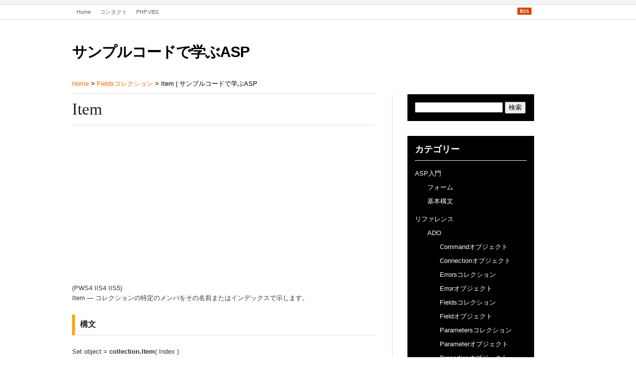

--- FILE ---
content_type: text/html; charset=UTF-8
request_url: https://asp.verygoodtown.com/2009/08/item-3
body_size: 9040
content:
<!DOCTYPE html PUBLIC "-//W3C//DTD XHTML 1.0 Transitional//EN" "http://www.w3.org/TR/xhtml1/DTD/xhtml1-transitional.dtd">
<html xmlns="http://www.w3.org/1999/xhtml" dir="ltr" lang="ja">
<head profile="http://gmpg.org/xfn/11">
<!-- Global site tag (gtag.js) - Google Analytics -->
<script async src="https://www.googletagmanager.com/gtag/js?id=G-8KHF8NL2ZR"></script>
<script>
  window.dataLayer = window.dataLayer || [];
  function gtag(){dataLayer.push(arguments);}
  gtag('js', new Date());

  gtag('config', 'UA-10078772-1');
  gtag('config', 'G-8KHF8NL2ZR');
</script>
<meta http-equiv="Content-Type" content="text/html; charset=UTF-8" />
<link rel="stylesheet" type="text/css" href="https://asp.verygoodtown.com/wordpress/wp-content/themes/asp/style.css" media="screen" />
<link rel="icon" type="image/png" href="https://asp.verygoodtown.com/wordpress/wp-content/themes/asp/favicon.ico" />
<link rel="alternate" type="application/rss+xml" title="サンプルコードで学ぶASP RSS Feed" href="http://feeds.feedburner.com/aspverygoodtown" />
<link rel="pingback" href="https://asp.verygoodtown.com/wordpress/xmlrpc.php" />


		<!-- All in One SEO 4.1.5.3 -->
		<title>Item | サンプルコードで学ぶASP</title>
		<meta name="description" content="(PWS4 IIS4 IIS5) Item — コレクションの特定のメンバをその名前またはインデックスで示します。 構文 Set object = collection.Item( Index ) パラメータ […]" />
		<meta name="robots" content="max-image-preview:large" />
		<link rel="canonical" href="https://asp.verygoodtown.com/2009/08/item-3" />
		<meta property="og:locale" content="ja_JP" />
		<meta property="og:site_name" content="サンプルコードで学ぶASP | レガシーなASPの使い方をコード付きで紹介します。" />
		<meta property="og:type" content="article" />
		<meta property="og:title" content="Item | サンプルコードで学ぶASP" />
		<meta property="og:description" content="(PWS4 IIS4 IIS5) Item — コレクションの特定のメンバをその名前またはインデックスで示します。 構文 Set object = collection.Item( Index ) パラメータ […]" />
		<meta property="og:url" content="https://asp.verygoodtown.com/2009/08/item-3" />
		<meta property="article:published_time" content="2009-08-12T10:32:26+00:00" />
		<meta property="article:modified_time" content="2009-08-12T10:32:26+00:00" />
		<meta name="twitter:card" content="summary" />
		<meta name="twitter:domain" content="asp.verygoodtown.com" />
		<meta name="twitter:title" content="Item | サンプルコードで学ぶASP" />
		<meta name="twitter:description" content="(PWS4 IIS4 IIS5) Item — コレクションの特定のメンバをその名前またはインデックスで示します。 構文 Set object = collection.Item( Index ) パラメータ […]" />
		<script type="application/ld+json" class="aioseo-schema">
			{"@context":"https:\/\/schema.org","@graph":[{"@type":"WebSite","@id":"https:\/\/asp.verygoodtown.com\/#website","url":"https:\/\/asp.verygoodtown.com\/","name":"\u30b5\u30f3\u30d7\u30eb\u30b3\u30fc\u30c9\u3067\u5b66\u3076ASP","description":"\u30ec\u30ac\u30b7\u30fc\u306aASP\u306e\u4f7f\u3044\u65b9\u3092\u30b3\u30fc\u30c9\u4ed8\u304d\u3067\u7d39\u4ecb\u3057\u307e\u3059\u3002","inLanguage":"ja","publisher":{"@id":"https:\/\/asp.verygoodtown.com\/#organization"}},{"@type":"Organization","@id":"https:\/\/asp.verygoodtown.com\/#organization","name":"\u30b5\u30f3\u30d7\u30eb\u30b3\u30fc\u30c9\u3067\u5b66\u3076ASP","url":"https:\/\/asp.verygoodtown.com\/"},{"@type":"BreadcrumbList","@id":"https:\/\/asp.verygoodtown.com\/2009\/08\/item-3#breadcrumblist","itemListElement":[{"@type":"ListItem","@id":"https:\/\/asp.verygoodtown.com\/#listItem","position":1,"item":{"@type":"WebPage","@id":"https:\/\/asp.verygoodtown.com\/","name":"\u30db\u30fc\u30e0","description":"\u30ec\u30ac\u30b7\u30fc\u306aASP\u3092\u30c1\u30e5\u30fc\u30c8\u30ea\u30a2\u30eb\u3067\u3054\u7d39\u4ecb\u3002","url":"https:\/\/asp.verygoodtown.com\/"},"nextItem":"https:\/\/asp.verygoodtown.com\/2009\/#listItem"},{"@type":"ListItem","@id":"https:\/\/asp.verygoodtown.com\/2009\/#listItem","position":2,"item":{"@type":"WebPage","@id":"https:\/\/asp.verygoodtown.com\/2009\/","name":"2009","url":"https:\/\/asp.verygoodtown.com\/2009\/"},"nextItem":"https:\/\/asp.verygoodtown.com\/2009\/08\/#listItem","previousItem":"https:\/\/asp.verygoodtown.com\/#listItem"},{"@type":"ListItem","@id":"https:\/\/asp.verygoodtown.com\/2009\/08\/#listItem","position":3,"item":{"@type":"WebPage","@id":"https:\/\/asp.verygoodtown.com\/2009\/08\/","name":"August","url":"https:\/\/asp.verygoodtown.com\/2009\/08\/"},"previousItem":"https:\/\/asp.verygoodtown.com\/2009\/#listItem"}]},{"@type":"Person","@id":"https:\/\/asp.verygoodtown.com\/author\/admin#author","url":"https:\/\/asp.verygoodtown.com\/author\/admin","name":"admin","image":{"@type":"ImageObject","@id":"https:\/\/asp.verygoodtown.com\/2009\/08\/item-3#authorImage","url":"https:\/\/secure.gravatar.com\/avatar\/be6392ca92decce42963441a2caa2223?s=96&d=mm&r=g","width":96,"height":96,"caption":"admin"}},{"@type":"WebPage","@id":"https:\/\/asp.verygoodtown.com\/2009\/08\/item-3#webpage","url":"https:\/\/asp.verygoodtown.com\/2009\/08\/item-3","name":"Item | \u30b5\u30f3\u30d7\u30eb\u30b3\u30fc\u30c9\u3067\u5b66\u3076ASP","description":"(PWS4 IIS4 IIS5) Item \u2014 \u30b3\u30ec\u30af\u30b7\u30e7\u30f3\u306e\u7279\u5b9a\u306e\u30e1\u30f3\u30d0\u3092\u305d\u306e\u540d\u524d\u307e\u305f\u306f\u30a4\u30f3\u30c7\u30c3\u30af\u30b9\u3067\u793a\u3057\u307e\u3059\u3002 \u69cb\u6587 Set object = collection.Item( Index ) \u30d1\u30e9\u30e1\u30fc\u30bf [\u2026]","inLanguage":"ja","isPartOf":{"@id":"https:\/\/asp.verygoodtown.com\/#website"},"breadcrumb":{"@id":"https:\/\/asp.verygoodtown.com\/2009\/08\/item-3#breadcrumblist"},"author":"https:\/\/asp.verygoodtown.com\/author\/admin#author","creator":"https:\/\/asp.verygoodtown.com\/author\/admin#author","datePublished":"2009-08-12T10:32:26+09:00","dateModified":"2009-08-12T10:32:26+09:00"},{"@type":"Article","@id":"https:\/\/asp.verygoodtown.com\/2009\/08\/item-3#article","name":"Item | \u30b5\u30f3\u30d7\u30eb\u30b3\u30fc\u30c9\u3067\u5b66\u3076ASP","description":"(PWS4 IIS4 IIS5) Item \u2014 \u30b3\u30ec\u30af\u30b7\u30e7\u30f3\u306e\u7279\u5b9a\u306e\u30e1\u30f3\u30d0\u3092\u305d\u306e\u540d\u524d\u307e\u305f\u306f\u30a4\u30f3\u30c7\u30c3\u30af\u30b9\u3067\u793a\u3057\u307e\u3059\u3002 \u69cb\u6587 Set object = collection.Item( Index ) \u30d1\u30e9\u30e1\u30fc\u30bf [\u2026]","inLanguage":"ja","headline":"Item","author":{"@id":"https:\/\/asp.verygoodtown.com\/author\/admin#author"},"publisher":{"@id":"https:\/\/asp.verygoodtown.com\/#organization"},"datePublished":"2009-08-12T10:32:26+09:00","dateModified":"2009-08-12T10:32:26+09:00","articleSection":"Fields\u30b3\u30ec\u30af\u30b7\u30e7\u30f3","mainEntityOfPage":{"@id":"https:\/\/asp.verygoodtown.com\/2009\/08\/item-3#webpage"},"isPartOf":{"@id":"https:\/\/asp.verygoodtown.com\/2009\/08\/item-3#webpage"}}]}
		</script>
		<!-- All in One SEO -->

<link rel="alternate" type="application/rss+xml" title="サンプルコードで学ぶASP &raquo; Item のコメントのフィード" href="https://asp.verygoodtown.com/2009/08/item-3/feed" />
<script type="text/javascript">
window._wpemojiSettings = {"baseUrl":"https:\/\/s.w.org\/images\/core\/emoji\/14.0.0\/72x72\/","ext":".png","svgUrl":"https:\/\/s.w.org\/images\/core\/emoji\/14.0.0\/svg\/","svgExt":".svg","source":{"concatemoji":"https:\/\/asp.verygoodtown.com\/wordpress\/wp-includes\/js\/wp-emoji-release.min.js?ver=6.2.8"}};
/*! This file is auto-generated */
!function(e,a,t){var n,r,o,i=a.createElement("canvas"),p=i.getContext&&i.getContext("2d");function s(e,t){p.clearRect(0,0,i.width,i.height),p.fillText(e,0,0);e=i.toDataURL();return p.clearRect(0,0,i.width,i.height),p.fillText(t,0,0),e===i.toDataURL()}function c(e){var t=a.createElement("script");t.src=e,t.defer=t.type="text/javascript",a.getElementsByTagName("head")[0].appendChild(t)}for(o=Array("flag","emoji"),t.supports={everything:!0,everythingExceptFlag:!0},r=0;r<o.length;r++)t.supports[o[r]]=function(e){if(p&&p.fillText)switch(p.textBaseline="top",p.font="600 32px Arial",e){case"flag":return s("\ud83c\udff3\ufe0f\u200d\u26a7\ufe0f","\ud83c\udff3\ufe0f\u200b\u26a7\ufe0f")?!1:!s("\ud83c\uddfa\ud83c\uddf3","\ud83c\uddfa\u200b\ud83c\uddf3")&&!s("\ud83c\udff4\udb40\udc67\udb40\udc62\udb40\udc65\udb40\udc6e\udb40\udc67\udb40\udc7f","\ud83c\udff4\u200b\udb40\udc67\u200b\udb40\udc62\u200b\udb40\udc65\u200b\udb40\udc6e\u200b\udb40\udc67\u200b\udb40\udc7f");case"emoji":return!s("\ud83e\udef1\ud83c\udffb\u200d\ud83e\udef2\ud83c\udfff","\ud83e\udef1\ud83c\udffb\u200b\ud83e\udef2\ud83c\udfff")}return!1}(o[r]),t.supports.everything=t.supports.everything&&t.supports[o[r]],"flag"!==o[r]&&(t.supports.everythingExceptFlag=t.supports.everythingExceptFlag&&t.supports[o[r]]);t.supports.everythingExceptFlag=t.supports.everythingExceptFlag&&!t.supports.flag,t.DOMReady=!1,t.readyCallback=function(){t.DOMReady=!0},t.supports.everything||(n=function(){t.readyCallback()},a.addEventListener?(a.addEventListener("DOMContentLoaded",n,!1),e.addEventListener("load",n,!1)):(e.attachEvent("onload",n),a.attachEvent("onreadystatechange",function(){"complete"===a.readyState&&t.readyCallback()})),(e=t.source||{}).concatemoji?c(e.concatemoji):e.wpemoji&&e.twemoji&&(c(e.twemoji),c(e.wpemoji)))}(window,document,window._wpemojiSettings);
</script>
<style type="text/css">
img.wp-smiley,
img.emoji {
	display: inline !important;
	border: none !important;
	box-shadow: none !important;
	height: 1em !important;
	width: 1em !important;
	margin: 0 0.07em !important;
	vertical-align: -0.1em !important;
	background: none !important;
	padding: 0 !important;
}
</style>
	<link rel='stylesheet' id='wp-block-library-css' href='https://asp.verygoodtown.com/wordpress/wp-includes/css/dist/block-library/style.min.css?ver=6.2.8' type='text/css' media='all' />
<link rel='stylesheet' id='classic-theme-styles-css' href='https://asp.verygoodtown.com/wordpress/wp-includes/css/classic-themes.min.css?ver=6.2.8' type='text/css' media='all' />
<style id='global-styles-inline-css' type='text/css'>
body{--wp--preset--color--black: #000000;--wp--preset--color--cyan-bluish-gray: #abb8c3;--wp--preset--color--white: #ffffff;--wp--preset--color--pale-pink: #f78da7;--wp--preset--color--vivid-red: #cf2e2e;--wp--preset--color--luminous-vivid-orange: #ff6900;--wp--preset--color--luminous-vivid-amber: #fcb900;--wp--preset--color--light-green-cyan: #7bdcb5;--wp--preset--color--vivid-green-cyan: #00d084;--wp--preset--color--pale-cyan-blue: #8ed1fc;--wp--preset--color--vivid-cyan-blue: #0693e3;--wp--preset--color--vivid-purple: #9b51e0;--wp--preset--gradient--vivid-cyan-blue-to-vivid-purple: linear-gradient(135deg,rgba(6,147,227,1) 0%,rgb(155,81,224) 100%);--wp--preset--gradient--light-green-cyan-to-vivid-green-cyan: linear-gradient(135deg,rgb(122,220,180) 0%,rgb(0,208,130) 100%);--wp--preset--gradient--luminous-vivid-amber-to-luminous-vivid-orange: linear-gradient(135deg,rgba(252,185,0,1) 0%,rgba(255,105,0,1) 100%);--wp--preset--gradient--luminous-vivid-orange-to-vivid-red: linear-gradient(135deg,rgba(255,105,0,1) 0%,rgb(207,46,46) 100%);--wp--preset--gradient--very-light-gray-to-cyan-bluish-gray: linear-gradient(135deg,rgb(238,238,238) 0%,rgb(169,184,195) 100%);--wp--preset--gradient--cool-to-warm-spectrum: linear-gradient(135deg,rgb(74,234,220) 0%,rgb(151,120,209) 20%,rgb(207,42,186) 40%,rgb(238,44,130) 60%,rgb(251,105,98) 80%,rgb(254,248,76) 100%);--wp--preset--gradient--blush-light-purple: linear-gradient(135deg,rgb(255,206,236) 0%,rgb(152,150,240) 100%);--wp--preset--gradient--blush-bordeaux: linear-gradient(135deg,rgb(254,205,165) 0%,rgb(254,45,45) 50%,rgb(107,0,62) 100%);--wp--preset--gradient--luminous-dusk: linear-gradient(135deg,rgb(255,203,112) 0%,rgb(199,81,192) 50%,rgb(65,88,208) 100%);--wp--preset--gradient--pale-ocean: linear-gradient(135deg,rgb(255,245,203) 0%,rgb(182,227,212) 50%,rgb(51,167,181) 100%);--wp--preset--gradient--electric-grass: linear-gradient(135deg,rgb(202,248,128) 0%,rgb(113,206,126) 100%);--wp--preset--gradient--midnight: linear-gradient(135deg,rgb(2,3,129) 0%,rgb(40,116,252) 100%);--wp--preset--duotone--dark-grayscale: url('#wp-duotone-dark-grayscale');--wp--preset--duotone--grayscale: url('#wp-duotone-grayscale');--wp--preset--duotone--purple-yellow: url('#wp-duotone-purple-yellow');--wp--preset--duotone--blue-red: url('#wp-duotone-blue-red');--wp--preset--duotone--midnight: url('#wp-duotone-midnight');--wp--preset--duotone--magenta-yellow: url('#wp-duotone-magenta-yellow');--wp--preset--duotone--purple-green: url('#wp-duotone-purple-green');--wp--preset--duotone--blue-orange: url('#wp-duotone-blue-orange');--wp--preset--font-size--small: 13px;--wp--preset--font-size--medium: 20px;--wp--preset--font-size--large: 36px;--wp--preset--font-size--x-large: 42px;--wp--preset--spacing--20: 0.44rem;--wp--preset--spacing--30: 0.67rem;--wp--preset--spacing--40: 1rem;--wp--preset--spacing--50: 1.5rem;--wp--preset--spacing--60: 2.25rem;--wp--preset--spacing--70: 3.38rem;--wp--preset--spacing--80: 5.06rem;--wp--preset--shadow--natural: 6px 6px 9px rgba(0, 0, 0, 0.2);--wp--preset--shadow--deep: 12px 12px 50px rgba(0, 0, 0, 0.4);--wp--preset--shadow--sharp: 6px 6px 0px rgba(0, 0, 0, 0.2);--wp--preset--shadow--outlined: 6px 6px 0px -3px rgba(255, 255, 255, 1), 6px 6px rgba(0, 0, 0, 1);--wp--preset--shadow--crisp: 6px 6px 0px rgba(0, 0, 0, 1);}:where(.is-layout-flex){gap: 0.5em;}body .is-layout-flow > .alignleft{float: left;margin-inline-start: 0;margin-inline-end: 2em;}body .is-layout-flow > .alignright{float: right;margin-inline-start: 2em;margin-inline-end: 0;}body .is-layout-flow > .aligncenter{margin-left: auto !important;margin-right: auto !important;}body .is-layout-constrained > .alignleft{float: left;margin-inline-start: 0;margin-inline-end: 2em;}body .is-layout-constrained > .alignright{float: right;margin-inline-start: 2em;margin-inline-end: 0;}body .is-layout-constrained > .aligncenter{margin-left: auto !important;margin-right: auto !important;}body .is-layout-constrained > :where(:not(.alignleft):not(.alignright):not(.alignfull)){max-width: var(--wp--style--global--content-size);margin-left: auto !important;margin-right: auto !important;}body .is-layout-constrained > .alignwide{max-width: var(--wp--style--global--wide-size);}body .is-layout-flex{display: flex;}body .is-layout-flex{flex-wrap: wrap;align-items: center;}body .is-layout-flex > *{margin: 0;}:where(.wp-block-columns.is-layout-flex){gap: 2em;}.has-black-color{color: var(--wp--preset--color--black) !important;}.has-cyan-bluish-gray-color{color: var(--wp--preset--color--cyan-bluish-gray) !important;}.has-white-color{color: var(--wp--preset--color--white) !important;}.has-pale-pink-color{color: var(--wp--preset--color--pale-pink) !important;}.has-vivid-red-color{color: var(--wp--preset--color--vivid-red) !important;}.has-luminous-vivid-orange-color{color: var(--wp--preset--color--luminous-vivid-orange) !important;}.has-luminous-vivid-amber-color{color: var(--wp--preset--color--luminous-vivid-amber) !important;}.has-light-green-cyan-color{color: var(--wp--preset--color--light-green-cyan) !important;}.has-vivid-green-cyan-color{color: var(--wp--preset--color--vivid-green-cyan) !important;}.has-pale-cyan-blue-color{color: var(--wp--preset--color--pale-cyan-blue) !important;}.has-vivid-cyan-blue-color{color: var(--wp--preset--color--vivid-cyan-blue) !important;}.has-vivid-purple-color{color: var(--wp--preset--color--vivid-purple) !important;}.has-black-background-color{background-color: var(--wp--preset--color--black) !important;}.has-cyan-bluish-gray-background-color{background-color: var(--wp--preset--color--cyan-bluish-gray) !important;}.has-white-background-color{background-color: var(--wp--preset--color--white) !important;}.has-pale-pink-background-color{background-color: var(--wp--preset--color--pale-pink) !important;}.has-vivid-red-background-color{background-color: var(--wp--preset--color--vivid-red) !important;}.has-luminous-vivid-orange-background-color{background-color: var(--wp--preset--color--luminous-vivid-orange) !important;}.has-luminous-vivid-amber-background-color{background-color: var(--wp--preset--color--luminous-vivid-amber) !important;}.has-light-green-cyan-background-color{background-color: var(--wp--preset--color--light-green-cyan) !important;}.has-vivid-green-cyan-background-color{background-color: var(--wp--preset--color--vivid-green-cyan) !important;}.has-pale-cyan-blue-background-color{background-color: var(--wp--preset--color--pale-cyan-blue) !important;}.has-vivid-cyan-blue-background-color{background-color: var(--wp--preset--color--vivid-cyan-blue) !important;}.has-vivid-purple-background-color{background-color: var(--wp--preset--color--vivid-purple) !important;}.has-black-border-color{border-color: var(--wp--preset--color--black) !important;}.has-cyan-bluish-gray-border-color{border-color: var(--wp--preset--color--cyan-bluish-gray) !important;}.has-white-border-color{border-color: var(--wp--preset--color--white) !important;}.has-pale-pink-border-color{border-color: var(--wp--preset--color--pale-pink) !important;}.has-vivid-red-border-color{border-color: var(--wp--preset--color--vivid-red) !important;}.has-luminous-vivid-orange-border-color{border-color: var(--wp--preset--color--luminous-vivid-orange) !important;}.has-luminous-vivid-amber-border-color{border-color: var(--wp--preset--color--luminous-vivid-amber) !important;}.has-light-green-cyan-border-color{border-color: var(--wp--preset--color--light-green-cyan) !important;}.has-vivid-green-cyan-border-color{border-color: var(--wp--preset--color--vivid-green-cyan) !important;}.has-pale-cyan-blue-border-color{border-color: var(--wp--preset--color--pale-cyan-blue) !important;}.has-vivid-cyan-blue-border-color{border-color: var(--wp--preset--color--vivid-cyan-blue) !important;}.has-vivid-purple-border-color{border-color: var(--wp--preset--color--vivid-purple) !important;}.has-vivid-cyan-blue-to-vivid-purple-gradient-background{background: var(--wp--preset--gradient--vivid-cyan-blue-to-vivid-purple) !important;}.has-light-green-cyan-to-vivid-green-cyan-gradient-background{background: var(--wp--preset--gradient--light-green-cyan-to-vivid-green-cyan) !important;}.has-luminous-vivid-amber-to-luminous-vivid-orange-gradient-background{background: var(--wp--preset--gradient--luminous-vivid-amber-to-luminous-vivid-orange) !important;}.has-luminous-vivid-orange-to-vivid-red-gradient-background{background: var(--wp--preset--gradient--luminous-vivid-orange-to-vivid-red) !important;}.has-very-light-gray-to-cyan-bluish-gray-gradient-background{background: var(--wp--preset--gradient--very-light-gray-to-cyan-bluish-gray) !important;}.has-cool-to-warm-spectrum-gradient-background{background: var(--wp--preset--gradient--cool-to-warm-spectrum) !important;}.has-blush-light-purple-gradient-background{background: var(--wp--preset--gradient--blush-light-purple) !important;}.has-blush-bordeaux-gradient-background{background: var(--wp--preset--gradient--blush-bordeaux) !important;}.has-luminous-dusk-gradient-background{background: var(--wp--preset--gradient--luminous-dusk) !important;}.has-pale-ocean-gradient-background{background: var(--wp--preset--gradient--pale-ocean) !important;}.has-electric-grass-gradient-background{background: var(--wp--preset--gradient--electric-grass) !important;}.has-midnight-gradient-background{background: var(--wp--preset--gradient--midnight) !important;}.has-small-font-size{font-size: var(--wp--preset--font-size--small) !important;}.has-medium-font-size{font-size: var(--wp--preset--font-size--medium) !important;}.has-large-font-size{font-size: var(--wp--preset--font-size--large) !important;}.has-x-large-font-size{font-size: var(--wp--preset--font-size--x-large) !important;}
.wp-block-navigation a:where(:not(.wp-element-button)){color: inherit;}
:where(.wp-block-columns.is-layout-flex){gap: 2em;}
.wp-block-pullquote{font-size: 1.5em;line-height: 1.6;}
</style>
<link rel='stylesheet' id='contact-form-7-css' href='https://asp.verygoodtown.com/wordpress/wp-content/plugins/contact-form-7/includes/css/styles.css?ver=5.5.3' type='text/css' media='all' />
<link rel='stylesheet' id='wp-pagenavi-css' href='https://asp.verygoodtown.com/wordpress/wp-content/plugins/wp-pagenavi/pagenavi-css.css?ver=2.70' type='text/css' media='all' />
<link rel='stylesheet' id='codecolorer-css' href='https://asp.verygoodtown.com/wordpress/wp-content/plugins/codecolorer/codecolorer.css?ver=0.9.16' type='text/css' media='screen' />
<link rel="https://api.w.org/" href="https://asp.verygoodtown.com/wp-json/" /><link rel="alternate" type="application/json" href="https://asp.verygoodtown.com/wp-json/wp/v2/posts/563" /><link rel="EditURI" type="application/rsd+xml" title="RSD" href="https://asp.verygoodtown.com/wordpress/xmlrpc.php?rsd" />
<link rel="wlwmanifest" type="application/wlwmanifest+xml" href="https://asp.verygoodtown.com/wordpress/wp-includes/wlwmanifest.xml" />
<meta name="generator" content="WordPress 6.2.8" />
<link rel='shortlink' href='https://asp.verygoodtown.com/?p=563' />
<link rel="alternate" type="application/json+oembed" href="https://asp.verygoodtown.com/wp-json/oembed/1.0/embed?url=https%3A%2F%2Fasp.verygoodtown.com%2F2009%2F08%2Fitem-3" />
<link rel="alternate" type="text/xml+oembed" href="https://asp.verygoodtown.com/wp-json/oembed/1.0/embed?url=https%3A%2F%2Fasp.verygoodtown.com%2F2009%2F08%2Fitem-3&#038;format=xml" />
<script data-ad-client="ca-pub-8359715742293927" async src="https://pagead2.googlesyndication.com/pagead/js/adsbygoogle.js"></script>

</head>

<body>

<div class="wrapper">
	<div class="top_menu">
	    <div class="fl">
            <ul id="pagenav" class="page-menu">
			    <li ><a href="https://asp.verygoodtown.com/">Home</a></li>
			    <li class="page_item page-item-1180"><a href="https://asp.verygoodtown.com/contact">コンタクト</a></li>
  
			    <li><a href="http://phpvbs.verygoodtown.com/">PHP.VBS</a></li>
		    </ul> 
	    </div>

	    <div class="fr">
			<div class="subscribe">
			    <a href="http://feeds.feedburner.com/aspverygoodtown"><span class="rss-button">RSS</span></a>
			</div>
	    </div>
	</div>

		
	<div id="page">

        <div id="header">

            <h1 class="logo">
			<a href="https://asp.verygoodtown.com" title="サンプルコードで学ぶASP">サンプルコードで学ぶASP</a>
			</h1><!--/logo-->

		</div>

		<div class="content content_left">



		
		
            
<!-- Breadcrumb, generated by 'Breadcrumb Nav XT' - http://sw-guide.de/ -->
<a href="https://asp.verygoodtown.com" title="Browse to: Home">Home</a> &gt; <a href="https://asp.verygoodtown.com/category/reference/ado/fields-%ef%bd%83ollection" rel="category tag">Fieldsコレクション</a> &gt; Item | サンプルコードで学ぶASP
			<div id="post-563" class="single-post">

				<div id="header-about">


	            <h2>Item</h2>

	            </div>

<script async src="//pagead2.googlesyndication.com/pagead/js/adsbygoogle.js"></script>
<!-- 336x280, entry head white -->
<ins class="adsbygoogle"
     style="display:inline-block;width:336px;height:280px"
     data-ad-client="ca-pub-8359715742293927"
     data-ad-slot="0630556269"></ins>
<script>
(adsbygoogle = window.adsbygoogle || []).push({});
</script>
				<div class="entry">
					<p>(PWS4 IIS4 IIS5)<br />
Item &#8212; コレクションの特定のメンバをその名前またはインデックスで示します。</p>
<h3>構文</h3>
<p>Set object = <strong>collection.Item</strong>( Index )</p>
<h3>パラメータ</h3>
<table class="table_list">
<tr>
<th>Index</th>
<td>コレクション内のオブジェクト名またはインデックスと評価されるバリアント型 (Variant) の値を指定します。</td>
</tr>
</table>
<h3>戻り値</h3>
<p>オブジェクトへの参照を返します。</p>
<h3>説明</h3>
<p>コレクション内の特定のオブジェクトを返すには、Item プロパティを使います。コレクション内で Item が Index 引数に対応するオブジェクトを見つけられない場合、エラーが発生します。また、コレクションの中には名前付きオブジェクトをサポートしていないものもあります。このようなコレクションでは、その序数参照を使う必要があります。</p>
<p>Item プロパティはすべてのコレクションの既定プロパティなので、次のいずれの構文形式でも同じ結果が得られます。</p>
<p>例</p>
<div class="codecolorer-container vb default" style="overflow:auto;white-space:nowrap;width:600px;"><table cellspacing="0" cellpadding="0"><tbody><tr><td class="line-numbers"><div>1<br />2<br /></div></td><td><div class="vb codecolorer">collection.Item (Index)<br />
collection (Index)</div></td></tr></tbody></table></div>
				</div>

                <div id="similarposts">
                    <h3>関連ページ</h3>
                    <ul><li><a href="https://asp.verygoodtown.com/2009/08/item-5" rel="bookmark" title="2009年8月13日">Item</a></li>

<li><a href="https://asp.verygoodtown.com/2009/08/item-4" rel="bookmark" title="2009年8月13日">Item</a></li>

<li><a href="https://asp.verygoodtown.com/2009/08/item-2" rel="bookmark" title="2009年8月12日">Item</a></li>

<li><a href="https://asp.verygoodtown.com/2009/08/index" rel="bookmark" title="2009年8月18日">Index</a></li>

<li><a href="https://asp.verygoodtown.com/2009/08/remove-2" rel="bookmark" title="2009年8月11日">Remove</a></li>
</ul><!-- Similar Posts took 7.510 ms -->                </div>


<script async src="//pagead2.googlesyndication.com/pagead/js/adsbygoogle.js"></script>
<!-- 336x280, image white -->
<ins class="adsbygoogle"
     style="display:inline-block;width:336px;height:280px"
     data-ad-client="ca-pub-8359715742293927"
     data-ad-slot="0752851094"></ins>
<script>
(adsbygoogle = window.adsbygoogle || []).push({});
</script>

				<div class="fix"></div>
			</div>		
			
						
	
	        <div class="fix"></div>

			<div id="comments">
			
				
<!-- You can start editing here. -->

<div id="comments_wrap">


			<!-- If comments are open, but there are no comments. -->

	 

</div> <!-- end #comments_wrap -->


<div id="respond">

    <h3>Post a comment</h3>
	
    <div class="cancel-comment-reply">
	    
		<small><a rel="nofollow" id="cancel-comment-reply-link" href="/2009/08/item-3#respond" style="display:none;">返信をキャンセルする。</a></small>
    
	</div>

    	
        <form action="https://asp.verygoodtown.com/wordpress/wp-comments-post.php" method="post" id="commentform">

            
                <p class="commpadd"><input type="text" name="author" id="author" value="" size="22" tabindex="1" />
				<label for="author"><small>Name (必須)</small></label></p>

                <p class="commpadd"><input type="text" name="email" id="email" value="" size="22" tabindex="2" />
				<label for="email"><small>Mail (非公開) (必須)</small></label></p>

				<p class="commpadd"><input type="text" name="url" id="url" value="" size="22" tabindex="3" />
			    <label for="url"><small>Website</small></label></p>

            
        <p class="commpadd"><textarea name="comment" id="comment" style="width:100%" rows="10" cols="10" tabindex="4"></textarea></p>

        <p style="padding:5px 0px 10px 0px;"><input name="submit" type="submit" id="submit" tabindex="5" value="Submit Comment" />

		    <input type='hidden' name='comment_post_ID' value='563' id='comment_post_ID' />
<input type='hidden' name='comment_parent' id='comment_parent' value='0' />

		</p>

		<p style="display: none;"><input type="hidden" id="akismet_comment_nonce" name="akismet_comment_nonce" value="e2bf7f88e5" /></p><p style="display: none !important;"><label>&#916;<textarea name="ak_hp_textarea" cols="45" rows="8" maxlength="100"></textarea></label><input type="hidden" id="ak_js" name="ak_js" value="49"/><script>document.getElementById( "ak_js" ).setAttribute( "value", ( new Date() ).getTime() );</script></p>
        </form>

    
    <div class="fix"></div>
	
</div> <!-- end #respond -->

				
			</div>

	

                	
			

</div><!-- Content -->		
<div class="sidebar sidebar_right">
		<div class="widget"><form role="search" method="get" id="searchform" action="http://asp.verygoodtown.com/" >
	<div><label class="screen-reader-text" for="s">検索:</label>
	<input type="text" value="" name="s" id="s" />
	<input type="submit" id="searchsubmit" value="検索" />
	</div>
	</form>
</div>
    	<div class="widget"><h3 class="hl">カテゴリー</h3>
			<ul>
					<li class="cat-item cat-item-4"><a href="https://asp.verygoodtown.com/category/tutorial">ASP入門</a>
<ul class='children'>
	<li class="cat-item cat-item-11"><a href="https://asp.verygoodtown.com/category/tutorial/form">フォーム</a>
</li>
	<li class="cat-item cat-item-14"><a href="https://asp.verygoodtown.com/category/tutorial/basic_structure">基本構文</a>
</li>
</ul>
</li>
	<li class="cat-item cat-item-12"><a href="https://asp.verygoodtown.com/category/reference">リファレンス</a>
<ul class='children'>
	<li class="cat-item cat-item-19"><a href="https://asp.verygoodtown.com/category/reference/ado">ADO</a>
	<ul class='children'>
	<li class="cat-item cat-item-21"><a href="https://asp.verygoodtown.com/category/reference/ado/command-object">Commandオブジェクト</a>
</li>
	<li class="cat-item cat-item-22"><a href="https://asp.verygoodtown.com/category/reference/ado/connection-object">Connectionオブジェクト</a>
</li>
	<li class="cat-item cat-item-23"><a href="https://asp.verygoodtown.com/category/reference/ado/errors-collection">Errorsコレクション</a>
</li>
	<li class="cat-item cat-item-24"><a href="https://asp.verygoodtown.com/category/reference/ado/error-object">Errorオブジェクト</a>
</li>
	<li class="cat-item cat-item-25"><a href="https://asp.verygoodtown.com/category/reference/ado/fields-%ef%bd%83ollection">Fieldsコレクション</a>
</li>
	<li class="cat-item cat-item-26"><a href="https://asp.verygoodtown.com/category/reference/ado/field-object">Fieldオブジェクト</a>
</li>
	<li class="cat-item cat-item-34"><a href="https://asp.verygoodtown.com/category/reference/ado/parameters-%ef%bd%83ollection">Parametersコレクション</a>
</li>
	<li class="cat-item cat-item-35"><a href="https://asp.verygoodtown.com/category/reference/ado/parameter-object">Parameterオブジェクト</a>
</li>
	<li class="cat-item cat-item-36"><a href="https://asp.verygoodtown.com/category/reference/ado/properties-object">Propertiesオブジェクト</a>
</li>
	<li class="cat-item cat-item-37"><a href="https://asp.verygoodtown.com/category/reference/ado/ado-property-object">Propertyオブジェクト</a>
</li>
	<li class="cat-item cat-item-38"><a href="https://asp.verygoodtown.com/category/reference/ado/ado-recordset-object">Recordsetオブジェクト</a>
</li>
	<li class="cat-item cat-item-39"><a href="https://asp.verygoodtown.com/category/reference/ado/ado-record-object">Recordオブジェクト</a>
</li>
	<li class="cat-item cat-item-44"><a href="https://asp.verygoodtown.com/category/reference/ado/stream-object">Streamオブジェクト</a>
</li>
	</ul>
</li>
	<li class="cat-item cat-item-20"><a href="https://asp.verygoodtown.com/category/reference/asp-object">ASP組み込みオブジェクト</a>
	<ul class='children'>
	<li class="cat-item cat-item-46"><a href="https://asp.verygoodtown.com/category/reference/asp-object/application-object">Applicationオブジェクト</a>
</li>
	<li class="cat-item cat-item-47"><a href="https://asp.verygoodtown.com/category/reference/asp-object/asperror-object">ASPErrorオブジェクト</a>
</li>
	<li class="cat-item cat-item-32"><a href="https://asp.verygoodtown.com/category/reference/asp-object/objectcontext-object">ObjectContextオブジェクト</a>
</li>
	<li class="cat-item cat-item-40"><a href="https://asp.verygoodtown.com/category/reference/asp-object/request-object">Requestオブジェクト</a>
</li>
	<li class="cat-item cat-item-41"><a href="https://asp.verygoodtown.com/category/reference/asp-object/response-object">Responseオブジェクト</a>
</li>
	<li class="cat-item cat-item-42"><a href="https://asp.verygoodtown.com/category/reference/asp-object/server-object">Serverオブジェクト</a>
</li>
	<li class="cat-item cat-item-43"><a href="https://asp.verygoodtown.com/category/reference/asp-object/session-object">Sessionオブジェクト</a>
</li>
	</ul>
</li>
	<li class="cat-item cat-item-27"><a href="https://asp.verygoodtown.com/category/reference/fileaccess">FileAccess</a>
	<ul class='children'>
	<li class="cat-item cat-item-48"><a href="https://asp.verygoodtown.com/category/reference/fileaccess/drive-object">Drive オブジェクト</a>
</li>
	<li class="cat-item cat-item-49"><a href="https://asp.verygoodtown.com/category/reference/fileaccess/drives-collection">Drives コレクション</a>
</li>
	<li class="cat-item cat-item-50"><a href="https://asp.verygoodtown.com/category/reference/fileaccess/file-object">File オブジェクト</a>
</li>
	<li class="cat-item cat-item-28"><a href="https://asp.verygoodtown.com/category/reference/fileaccess/files-collection">Files コレクション</a>
</li>
	<li class="cat-item cat-item-29"><a href="https://asp.verygoodtown.com/category/reference/fileaccess/filesystemobject-object">FileSystemObject オブジェクト</a>
</li>
	<li class="cat-item cat-item-30"><a href="https://asp.verygoodtown.com/category/reference/fileaccess/folder-object">Folder オブジェクト</a>
</li>
	<li class="cat-item cat-item-31"><a href="https://asp.verygoodtown.com/category/reference/fileaccess/folders-collection">Folders コレクション</a>
</li>
	<li class="cat-item cat-item-45"><a href="https://asp.verygoodtown.com/category/reference/fileaccess/textstream-object">TextStream オブジェクト</a>
</li>
	</ul>
</li>
	<li class="cat-item cat-item-33"><a href="https://asp.verygoodtown.com/category/reference/other">Other</a>
</li>
</ul>
</li>
			</ul>

			</div><!--/widget-->    
</div>

            
			<div class="footer footer_left">
            
                <div class="copyright fl">

			        <div class="fl">&copy; 2009 - 2026 サンプルコードで学ぶASP.</div>
				
				    <div class="fr"></div>
				
                </div>
			
            </div>

        </div>

    </div>


<!-- tracker added by Ultimate Google Analytics plugin v1.6.0: http://www.oratransplant.nl/uga -->
<script type="text/javascript">
var gaJsHost = (("https:" == document.location.protocol) ? "https://ssl." : "http://www.");
document.write(unescape("%3Cscript src='" + gaJsHost + "google-analytics.com/ga.js' type='text/javascript'%3E%3C/script%3E"));
</script>
<script type="text/javascript">
var pageTracker = _gat._getTracker("UA-10078772-1");
pageTracker._initData();
pageTracker._trackPageview();
</script>
<script type='text/javascript' src='https://asp.verygoodtown.com/wordpress/wp-includes/js/dist/vendor/wp-polyfill-inert.min.js?ver=3.1.2' id='wp-polyfill-inert-js'></script>
<script type='text/javascript' src='https://asp.verygoodtown.com/wordpress/wp-includes/js/dist/vendor/regenerator-runtime.min.js?ver=0.13.11' id='regenerator-runtime-js'></script>
<script type='text/javascript' src='https://asp.verygoodtown.com/wordpress/wp-includes/js/dist/vendor/wp-polyfill.min.js?ver=3.15.0' id='wp-polyfill-js'></script>
<script type='text/javascript' id='contact-form-7-js-extra'>
/* <![CDATA[ */
var wpcf7 = {"api":{"root":"https:\/\/asp.verygoodtown.com\/wp-json\/","namespace":"contact-form-7\/v1"}};
/* ]]> */
</script>
<script type='text/javascript' src='https://asp.verygoodtown.com/wordpress/wp-content/plugins/contact-form-7/includes/js/index.js?ver=5.5.3' id='contact-form-7-js'></script>
<script data-ad-client="ca-pub-8359715742293927" async src="https://pagead2.googlesyndication.com/pagead/js/adsbygoogle.js"></script>

</body>
</html>

--- FILE ---
content_type: text/html; charset=utf-8
request_url: https://www.google.com/recaptcha/api2/aframe
body_size: 268
content:
<!DOCTYPE HTML><html><head><meta http-equiv="content-type" content="text/html; charset=UTF-8"></head><body><script nonce="YmnRTkUYuFgW_ayz-zF2fw">/** Anti-fraud and anti-abuse applications only. See google.com/recaptcha */ try{var clients={'sodar':'https://pagead2.googlesyndication.com/pagead/sodar?'};window.addEventListener("message",function(a){try{if(a.source===window.parent){var b=JSON.parse(a.data);var c=clients[b['id']];if(c){var d=document.createElement('img');d.src=c+b['params']+'&rc='+(localStorage.getItem("rc::a")?sessionStorage.getItem("rc::b"):"");window.document.body.appendChild(d);sessionStorage.setItem("rc::e",parseInt(sessionStorage.getItem("rc::e")||0)+1);localStorage.setItem("rc::h",'1768973765832');}}}catch(b){}});window.parent.postMessage("_grecaptcha_ready", "*");}catch(b){}</script></body></html>

--- FILE ---
content_type: text/css
request_url: https://asp.verygoodtown.com/wordpress/wp-content/themes/asp/style.css
body_size: 5386
content:
/*  
Theme Name: サンプルコードで学ぶASP
Theme URI: http://asp.verygoodtown.com/
Description: Developed by <a href="http://asp.verygoodtown.com/">verygoodtown</a>.
Version: 1.0
Author: verygoodtown
Author URI: http://asp.verygoodtown.com/

*/


body{ font-family: "メイリオ",Meiryo,"ＭＳ Ｐゴシック","ＭＳ ゴシック","HiraKakuProN-W3","ヒラギノ角ゴ Pro W3", "Hiragino Kaku Gothic Pro", sans-serif; font-size:13px; margin:0; padding:10px 0 0; background-repeat: repeat-x; background-position: top; background-color: #ffffff; background-image: url(images/bgr-default.png) }
body, img, p, h1, h2, h3, h4, h5, ul, ol, li, form, blockquote { margin: 0; padding: 0 }
h1, h2, h3, h4, h5 { padding: 10px 0 }
a, h1, h2, h3, h4, h5, h6  { color:#222222 }
ul, ol{ list-style:none }
small { font-size: 11px }
code { background: #FFFFC1 }

/*---------MISC STYLING --------- */
.fix{ clear:both; height:1px; overflow:hidden; margin:0 0 -1px }
.clear{ clear:both }
img.fl{ margin:0 12px 5px 0; background:#F4F4F4;	border:1px solid #DDDDDD; padding:5px; }
img.fll, .entry img{ background:#F4F4F4; border:1px solid #DDDDDD; padding:5px; margin:0 0 6px 0 }
img.fl:hover, img.fll:hover, .entry img:hover{ border:1px solid #666 }
.fl, .fll{ float:left }
.fr, .frr{ float:right }
.ac, span .ac{ text-align:center }
.ar, span .ar{ text-align:right }
.al, span .al{ text-align:left }
.gravatar{ float:left; background:#EDEDED; margin:0 7px 0 0; padding:4px }
.border-top{ border-top:2px solid #CCC6B7 }
.border-bottom{ border-bottom:1px solid #CCC6B7 }
.alpha{ margin-left:0 }.omega{ margin-right:0 }
.wp-caption { background:#F4F4F4; margin:0 0 6px 6px }
.wp-caption .wp-caption-text { font-size:11px; text-align:center; margin:0; padding:0 0 6px 0 }
img.alignleft{ margin:0 10px 0 0 }
h1{font-size:30px; line-height:30px; font-weight:700; letter-spacing:-1px;background:#ffffff;} 
h2,h3,h4,h5{ font-family:Arial, Helvetica, sans-serif; font-weight:bold; margin:0 }
.aligncenter{ display:block; margin:10px auto 20px }
.alignleft{ float:left; margin:10px 20px 8px 0 }
.alignright{ float:right; margin:10px 0 8px 20px }
.widget ul li ul li,.widget_pages ul li ul li{ border:none; margin:8px 0 5px 15px; padding:0 0 0 10px }
a,.widget ul li a,.featured_post h3 a:hover{ text-decoration:none }
/*
#pagenav li ul li a:hover,.widget ul li a:hover,.widget .more a,.content .more a:hover,.post h2 a:hover,.featured_post h2 a:hover,.navigation a:hover{ text-decoration:underline }
*/
.content_left,.footer_left,.fl{ float:left }
.content_right,.footer_right,.col2,.fr{ float:right }

/*---------LAYOUT--------- */
.wrapper{ width:990px; margin-right:auto; margin-left:auto; padding-bottom:10px }
#page{ float:left; width:930px; padding:0 30px }
#header{ float:left; width:610px; padding-top:30px; padding-bottom:30px }
#header-about h2{ float:left; width:100%; font:normal 33px/33px georgia; border-top:1px solid #DDD; border-bottom:1px solid #DDD; margin:10px 0 30px; padding:15px 0; }
#header img{ border:none !important }
.nav{ float:left; width:610px }
.content{ left:320px; width:610px }
.content li{ margin-bottom:5px }
#header .blog-title{ line-height:55px }
#header .blog-title a{ color:#222222; font-size:50px; font-weight:bold }
#header .blog-title a:hover{ text-decoration:none; color:#666666 }
#header .blog-description{ color:#666666 }

/*---------TOP NAVIGATION for PAGES---------  */
.top_menu{ height:30px; width:930px; text-align:left; font-size:11px; padding:10px 0 0 0 }
.top_menu ul{ list-style:none; margin:0; padding:0 }
.page-menu li a{ color:#666666; display:block; padding:0 9px }
.page-menu li ul li a{ border:0; color:#FCFCFC }
.page-menu li a:hover,.top_menu li.active a{ color:#FCFCFC; background:#1E1E1E }
.page-menu li.current_page_item a{ color:#000; font-weight:700 }
.page-menu li.current_page_item a:hover{ color:#fff }
a.admin-link, a.admin-link:hover{color:#999;padding:0 6px 0 0;font-weight:normal}
span.subscribe{ color:#666;line-height:28px }
.page-menu li a:hover{ color:#FCFCFC; text-decoration:underline }
.page-menu li.current_page_item a:hover,#pagenav li:hover a{color:#FCFCFC}

/*---------DROPDOWN NAVIGATION FOR PAGES---------  */
#pagenav a{ display:block }
#pagenav li{ float:left; line-height:29px }
#pagenav li a:hover{ background:#1E1E1E;text-decoration:none }
#pagenav li ul{ position:absolute; width:15em; left:-999em }
#pagenav li:hover ul,#pagenav li.sfhover1 ul{ left:auto; z-index:1000 }
#pagenav li ul li{ background:#1E1E1E; border:solid #595959; line-height:26px; width:15em; border-width:0 1px 1px }
#pagenav li:hover,#pagenav li.hover{ position:static }
#pagenav li ul ul{ margin:-29px 0 0 15em }
#pagenav li:hover ul ul,#pagenav li:hover ul ul ul,#pagenav li.sfhover1 ul ul,#pagenav li.sfhover1 ul ul ul{ left:-999em; padding:2px 0 0 }
#pagenav li:hover,#pagenav li.sfhover1{ background:#1E1E1E }
#pagenav li a:hover,#pagenav li a.sfhover1{ color:#fff }
#pagenav li ul li ul li,#pagenav li ul li ul li ul li,#pagenav li ul li ul li ul li ul li{ border:1px solid #595959 }
#pagenav li:hover ul ul,#pagenav li.sfhover1 ul ul,#pagenav li:hover ul ul,#pagenav li:hover ul ul ul,#pagenav li:hover ul ul ul ul,#pagenav li.sfhover1 ul ul,#pagenav li.sfhover1 ul ul ul,#pagenav li.sfhover1 ul ul ul ul{left:-999em}
#pagenav li:hover ul,#pagenav li li:hover ul,#pagenav li.sfhover1 ul,#pagenav li li.sfhover1 ul,#pagenav li:hover ul,#pagenav li li:hover ul,#pagenav li li li:hover ul,#pagenav li.sfhover1 ul,#pagenav li li.sfhover1 ul,#pagenav li li li.sfhover1 ul,#pagenav li:hover ul,#pagenav li li:hover ul,#pagenav li li li:hover ul,#pagenav li li li li:hover ul,#pagenav li.sfhover1 ul,#pagenav li li.sfhover1 ul,#pagenav li li li.sfhover1 ul,#pagenav li li li li.sfhover1 ul{left:auto}
select,#pagenav{ padding:0 }
#pagenav li a span{ font-size:12px; color:#9D9D9D; font-weight:400 }


/*---------SUBSCRIBE ---------  */
.subscribe{ color:#000000; float:right; font:11px Verdana; height:16px; padding:0 5px 0 0; margin:7px 0 0 0 }
.subscribe a,.subscribe a:hover{ color:#000; font-weight:700 }
a.admin-link, a.admin-link:hover{ color:#aaa }
.rss-button{ font-weight:700; font-size:10px; color:#FFF; background:#D54100; border:1px solid #E48348; padding:1px 4px }

/*---------FEATURED POSTS --------- */
.feat_background{ background:#000; border: 1px solid #fff }
.boxed_featposts .featured_post{ width:288px; margin:0 5px 10px 5px; position:relative }
.full_featposts .featured_post{ width:610px; margin:0 5px 10px 5px; position:relative }
.featured_post span.date_bg{ position:absolute; right:2px; top:2px; background:#000; color:#fff; padding:4px }
.boxed_featposts .featured_content{ float:left; width:228px; color:#FFF; padding:0 0 0 15px }
.full_featposts .featured_content{ float:left; width:570px; color:#FFF; padding:10px 0 0 15px }
.featured_post img{ background:transparent; border:0; padding:0 0 0 5px; margin:0 }
.featured_post img:hover{ border:0 }
.featured_content p{ margin:0 0 5px}
.featured_content a{ color:#FFF !important }
.featured_post img{border:none;margin-left:auto;margin-right:auto;margin-top:5px;display:block}
.featured_post .date{color:#fff;font-weight:700;margin-right:10px;margin-left:15px;padding-top:15px;width:45px;height:50px}
.featured_date p{ line-height:32px; margin: 0}
.featured_content h2 a{ font-weight:400; color:#FFF; font-size:23px; font-family:Georgia, Times, serif }
.boxed_featposts.featured_content h2{ color:#FFF; margin-bottom:10px; line-height:16px }
.full_featposts .featured_content h2{ color:#FFF; margin-bottom:10px; line-height:16px }
.comments-feat { color:#fff !important }
.comments-feat a{ padding-left:2px; font-size:25px; text-transform:none; font-family:Georgia; font-weight:400; color:#aaa !important }
.hr-border{ background:url(images/hr-trans.png) no-repeat top; height:55px }

/*---------REST OF ENTRIES --------- */

.listtitle {
	margin: 0.5em 0 0;
	padding: 0.5em 30px;
	color: #666;
	font-weight: bold;
	background-color: #f5f5f5;
    height:30px;
}




.content .post{ float:left; margin-bottom:30px; width:610px }
.boxed_posts .post{ float:left; width:280px; background-image:none !important; margin:10px 15px 10px 10px !important; padding:0 !important; display: inline }
.full_posts .post{ float:left; width:600px; background-image:none !important; margin:10px 15px 10px 10px !important; padding:0 !important; display: inline }
.blog .post h2{ margin-bottom:5px; font-size:20px; font-weight:400; font-family:Georgia }
.post h2{ font-weight:700; font-family:Trebuchet MS, Arial, Helvetica, sans-serif; letter-spacing:-1px }
.post h2.post_title{ font-size:32px; margin-bottom:30px }
p.header_meta span{ font-size:12px; margin-right:5px; color:#FFF; padding:5px }
.blog .post p{ margin:5px 0; line-height:20px }
.col1,.col2{ width:300px }
.col1{ margin-right:10px; float:left }

.post h3 a{ font-size:24px;color:#F4731C; }
.post h3 a:hover{ color:#FEA700; }



/*---------SIDEBAR ---------  */
.sidebar{ width:255px; margin-top:30px }
.sidebar_right{ float:right; padding-left:30px; border-left:1px solid #DDD }
.sidebar_left{ float:left; padding-right:30px; border-right:1px solid #DDD }
.sidebar h3{ font-weight:700; font-size:16px }
.sidebar p{ font-size:13px; color:#fff }
.nosidebar .post2, .nosidebar .header-about h2{ width:930px; float:left;margin-bottom:30px }

/*---------widgets ---------  */
.widget .more,.content .more{ color:#000;font-weight:700; font-family:Trebuchet MS,Arial,Helvetica,sans-serif; margin-bottom:0 }
.widget .more span,.content .more span{ color:red; margin-right:5px }
.widget{ width:225px; margin-bottom:30px; float:left; list-style:none; overflow:hidden; padding:15px; background-color:#000; color:#FFFFFF }
.tagcloud { background-color:#222222 !important; color:#FFFFFF }
.widget a, .widget h2, .widget h3, .widget li, .widget p { color:#FFFFFF !important }
.widget li{ padding-top:11px; list-style-type:none; margin:0; line-height:20px }
.widget h2{ margin-bottom:15px; font-size:18px }
.widget h3{ margin-bottom:5px; font-size:18px; border-bottom:1px solid #eee; font-family:Trebuschet MS; padding:0 0 10px }
.flickr h2 span{ color:#0061D8 }
.flickr h2 span span{ color:#FF1183 }
.flickr ul{ margin:15px 0 0; padding:0 }
.flickr_badge_image{ float:left; list-style:none; margin:0 10px 10px 0 }
.flickr img{ border:12px solid #111; background-color:#999; padding:1px }
.flickr img:hover{ border-color:#333 }
#calendar_wrap{ padding:0 0 0 40px }
#calendar_wrap caption{ padding:10px 0 }
li.recentcomments a{ font-style:italic }
.widget #searchform label{ display:none }
#twitter p.website{ margin:10px 0 0 0; padding: 20px 0 30px 48px; background: url(images/twitter-trans.png) left 6px no-repeat }

/*---------ADVERTISING ads --------- */
.box3{ background:transparent; padding:0 0 30px 0; margin:0 }
.ads123456{ height:125px; margin:0; padding: 2px 0 0 0 }
.ads123456 img{ float:left; border:1px solid #fff; margin:0 }
.ads123456{ float:right; margin:0 }
#big_banner img{ background:transparent; border:1px solid #ddd; margin:0 0 0 2px }

.adsense-468{ text-align:center; border-top:1px solid #dddddd; border-bottom:1px solid #dddddd; padding:20px 0; margin:20px 0 30px 0 }
.adsense-728{ text-align:center; padding:30px 0 0 0; margin:10px 0; width:910px }

/*---------SINGLE POST STYLING --------- */
span.comments { margin-left:5px; padding-left:20px; background: url(images/comments-trans.png) no-repeat bottom left }
.single-post #header-about h1{ float:left; width:610px; font:normal 33px/33px georgia; border-top:1px solid #DDD; border-bottom:1px solid #DDD; margin:0 0 20px; padding:15px 0; text-transform:none }
.date-comments{ color:#777 }
.date-comments a{ color:#777;font-weight:700 }
.date-comments span.comments a{ font-size:22px; font-weight:400 }
.tags{ padding: 10px 0 }
.entry { color:#333; padding: 0 0 30px 0; }
/*
.entry a{ text-decoration:underline }
*/
.entry a:hover{ color:#346BA4 }
.entry img.fr{ margin:0 }
.entry img.alignright{ margin:0 0 10px 10px }
.entry p{ text-align:left; font-size:13px; line-height:20px !important; padding:8px 0 }
.entry blockquote{ border-left:2px solid #444; width:85%; color:#666; font-style:italic; margin:5px auto 15px; padding:0 10px }
.entry ol, .entry ul { line-height: 18px; padding:8px 0 }
.entry ul { padding-left: 60px }
.entry ul li { list-style: disc; padding: 3px 0 }
.entry ul li ul li { list-style: circle }
.entry ol { padding-left: 50px }
.entry ol li { list-style: decimal inside; padding: 3px 0 }
.entry h2 { font-size: 24px; }
.entry h3 { font-size: 1.2em;border-left:6px solid #FEA700;
border-bottom: 1px dotted #a5bce7;

    margin-top:15px;
    margin-bottom:15px;
    padding-left:10px;
 }
.entry h4 { font-size: 14px }
.entry h5 { font-size: 11px }

/*---------SINGLE PAGE STYLING --------- */
#page{ padding:10px 0 }
span.edit-entry { background: transparent url(images/edit-trans.png) no-repeat top right; font-size:16px; color:#999; margin:0 0 0 20px; padding: 7px 0 7px 30px }
.last-updated{ font-size:11px; color:#999; text-align:right }

/*---------COMMENTS --------- */
#comments h3{ font:bold 17px Georgia; padding:0 0 20px 0; margin:0 }
  #comments .commentlist { padding:0; margin:0 }
  #comments ol{padding:20px 0;}
  #comments .comment { margin: 10px 0 0 0; width: 100%;}
    #comments .comment a{ text-decoration:none; border-bottom:1px dotted; padding:1px 0 }
	  #comments .comment a:hover{ color:#000000 }
    #comments .comment .meta-left { width: 90px; float:left; color:#aaaaaa }
    #comments .comment .meta-left p{ padding:10px 0 0 0; margin:0 }
      #comments .comment .meta-left .meta-wrap {width: 90px; overflow: hidden; padding-right: 7px; min-height:70px }
  #comments .comment small {font-size: 11px }
  * html #comments .comment .text-right { height:70px }
  #comments .comment .text-right { min-height:70px; margin:0; background:none; border:1px dotted #aaaaaa; padding: 12px; margin-left:100px; float:none }
    #comments .comment .text-right p { line-height: 18px; padding: 0 0 8px 0 }
  #comments ul.children { margin:10px 0 0 20px; padding:0 }
#comments .comment .authcomment{ background:#F7F7F7; border:1px dotted #aaaaaa }
  p.commpadd{ padding:0; margin:0 0 10px 0 }
  span.comm-reply{ float:right; color:#aaa; padding:5px 0 0 0 }
  span.comm-reply a{ font-size:13px; color:#aaa }
  .cancel-comment-reply{ padding:0 0 10px 0 }
#respond { padding:10px 0 0 0; margin:0; width:595px }
  #respond p{ padding:5px 0; margin:0 }
#respond textarea, .commpadd input{ background:none; border:1px dotted #aaaaaa }
#respond textarea { margin:0; padding:5px }
  p.commpadd input{ line-height:25px; height:25px; padding:5px 0 0 5px }
  p.commpadd label{ padding:0 0 0 5px }
input#submit{ font:bold 12px Georgia; color:#FFFfff; text-align:center; padding: 5px; background:#000000; border:1px dotted #aaaaaa; margin:0 }

/*---------ARCHIVE --------- */
.arclist ul li{color:silver; font-size:12px; border-bottom:1px solid #f1f1ed; padding:5px 0 }
.arclist ul li ul{border-bottom:0; padding:0 0 0 5px }
.arclist ul li ul li{border-bottom:0; padding:10px 0 0 5px }
.rss-archive{background:url(images/rss-small.gif) center left no-repeat; padding-left:24px; line-height:23px }
.rss-archive a, .rss-archive a:hover{color:#E4760F; font-size:13px }
.arclist .archives-time{float: left;	text-transform: uppercase; color: #666666; width: 90px; border-right: dashed 1px #ddd; margin:0 15px 0 0 }
.browsing-archive #header-about h2{ font-size:24px }

/*---------PAGE NAVIGATION - pagination --------- */
.pagination { width: 100%; font-family: georgia; font-size: 12px; font-weight: bold; padding: 26px 0 }
.Navi { float: right; padding: 0 0 20px 0 }
.Navi a { text-decoration: none !important }
.Navi .on { color:#fff; display: block; float: left; font-size: 14px; padding: 3px 9px 4px 9px; margin-left: 4px; background: #000 !important }
.Navi a { border:1px solid #CCC6B7; color: #000; display: block; float: left; padding: 3px 7px; margin-left: 4px }
.Navi a:hover { color:#000; background: #ddd }

/*---------AUTHOR STYLING --------- */
.author-archive{ padding:0 0 25px 0; margin: 0 0 30px 0; border-bottom: 1px solid #ddd }
.auth_gravatar{ float:left; margin-right:10px; width:58px}
.auth_gravatar img{ background:#FFF; border:1px solid #ccc; width:48px; height:48px; float:left !important;padding:4px }
.auth_email a{ padding: 2px 0 2px 0; text-decoration:none; font-weight:700 }
.auth_email a:hover{ text-decoration:underline }

/*---------FOOTER --------- */
.copyright{ font-size:13px; margin:10px 0 0 0; padding:30px 0; width:610px; border-top:1px solid #dddddd }
.copyright a{ color:#000 }
  .copyright .fr span{ background:url(images/bizzartic_credits-trans.png) right no-repeat; margin: 0 0 0 5px; padding:3px 57px }
  


.breadcrumb {margin-bottom:1em;}
.breadcrumb, .breadcrumb a{
color:#777
}







/* table */
table.table_list {
    width: 530px;
    border: 1px #E3E3E3 solid;
    border-collapse: collapse;
    border-spacing: 0;
}

table.table_list th {
    padding: 5px;
    border: #E3E3E3 solid;
    border-width: 0 0 1px 1px;
    background: #F5F5F5;
    font-weight: bold;
    line-height: 120%;
    text-align: center;
    white-space: nowrap; 
}
table.table_list td {
    padding: 5px;
    border: 1px #E3E3E3 solid;
    border-width: 0 0 1px 1px;
    text-align: left;
}

/* table */
table.table_list_deep {
    width: 530px;

}

table.table_list_deep th {
    padding: 5px;
    background: #C6C6C6;
    font-weight: bold;
    line-height: 120%;
    text-align: center;
    white-space: nowrap; 
}
table.table_list_deep td {
    padding: 5px;
    text-align: left;
    background: #E3E3E3;

}

/* output char */
div.example-contents
{
	background-color: #e1e1e1;
    margin:0 0 40px;
	padding: 10px;

	border: 1px outset #000;
}

/* param */
dl dd {
	margin: 0.5em 0 0.5em 2em;
	padding: 0.5em;
}


.entry dt {
    font-style: italic;
    margin-top:10px;
}
.entry dd {
	border: groove 2px #fff;
	background-color: #FFF6DB;
}

.italic {
    font-style: italic;
}

a,a:visited {
color:#ff6600;
}


a:hover {
	color:#6F615A;
}

.single-post .info{
	color:#7d7d7d;
    font-size:.9em;
}


.single-post .info a{
	color:#717171;
	text-decoration:none;
}

.single-post .info a:hover{
	text-decoration:underline;
}

.logo a {
	color:#000000;
}

.more a {
color:#333;
border-bottom:1px dotted #333
}


.more a:hover{
color:#ff6600;
border-bottom:1px solid #ff6600;

}
hr { 
    color: #dddddd; background-color: #dddddd;
    border: 0;
    height: 1px;
}
